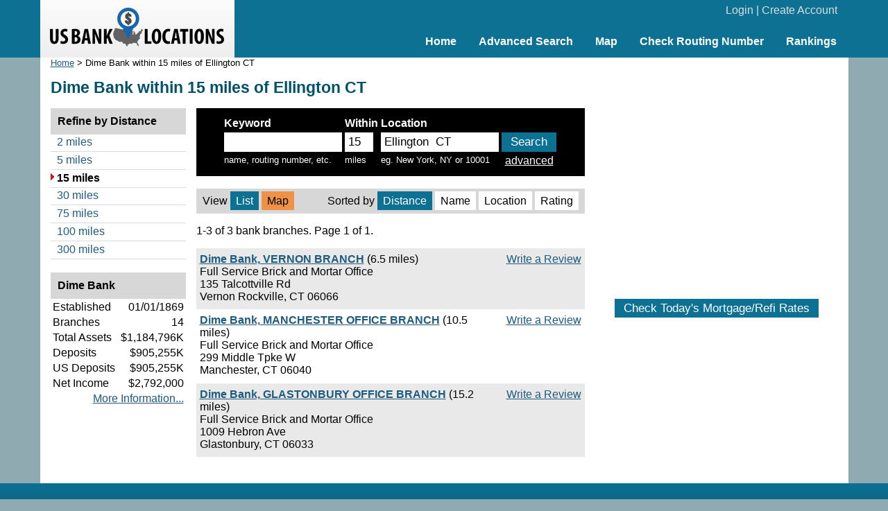

--- FILE ---
content_type: text/html; charset=UTF-8
request_url: https://www.usbanklocations.com/banks.php?name=Dime+Bank&ml=15&lc=Ellington%2C+CT
body_size: 2456
content:
<!DOCTYPE html><html lang="en"><head><title>Dime Bank  within 15 miles of Ellington  CT</title>
<meta name="description" content="Dime Bank  within 15 miles of Ellington  CT" />
<link href="/css/g.css" rel="stylesheet" type="text/css" /><meta name="viewport" content="width=device-width, initial-scale=1.0"><script src="/js/common2.js"></script>


</head><body><div id="header"><div id="headerin"><table width="100%" cellspacing="0" align="center"><tr><td width="280" id="logo"><a href="/"><img src="/img/us-bank-locations.png" width="251" height="57" alt="US Bank Locations"></a></td><td><div id="login"><a href="/my-account/login.php">Login</a> | <a href="/my-account/create-account.php">Create Account</a></div><div id="nav"><ul><li><a href="/">Home</a></li><li><a href="/advanced-bank-search.php">Advanced Search</a></li><li><a href="/map.php">Map</a></li><li><a href="/check-routing-number.php">Check Routing Number</a></li><li><a href="/bank-rank/">Rankings</a></li></ul></div></td></tr></table></div></div><div id="content"><div id="left">
	<div class="small"><a href="/">Home</a> &gt; Dime Bank  within 15 miles of Ellington  CT</div>	<h1>Dime Bank  within 15 miles of Ellington  CT</h1>
    <div id="main">
	<div class="bpanel" style="padding-left:0px;padding-right:0px;">
<table align="center"><form action="/banks.php" method="get" name="tsm">
<tr><td><b>Keyword</b></td><td><b>Within</b></td><td><b>Location</b></td><td>&nbsp;</td></tr>
<tr><td><input type="text" name="q" class="bpanelfield" style="width:160px;" value="" autocomplete="off" onFocus="tyhInit();" /><input type="hidden" name="ct" id="hiddenCT" value="" /></td><td><input type="text" name="ml" size="2" value="15" class="bpanelfield" /></td><td><input type="text" name="lc" class="bpanelfield" style="width:160px;" value="Ellington  CT"/></td><td><input type="submit" value="Search" class="btn" onClick="return tyhOnSubmit();"></td></tr>
<tr valign="top"><td class="small">name, routing number, etc.</td><td class="small">miles</td><td class="small">eg. New York, NY or 10001</td><td align="center"><a href="/advanced-bank-search.php">advanced</a></td></tr>
</form></table>
	</div>
	<div class="tyhshadow" id="tyhshadow"><div class="tyhoutput" id="tyhoutput"></div></div>
	<script>
		tyhxoffset = 2; tyhyoffset = -1;tyhSetVisible("hidden");
	</script>
		<br><table class="lsortby" cellspacing="0" width="100%"><tr><td>View <span class="on">List</span> <span class="highlight"><a href="/map.php?zoom=12&lat=41.907038&lon=-72.422811&name=Dime+Bank">Map</a></span></td><td align="right">Sorted by  <span class="on">Distance</span>  <span><a href="#" onClick="rsf('sb','name');">Name</a></span>  <span><a href="#" onClick="rsf('sb','location');">Location</a></span>  <span><a href="#" onClick="rsf('sb','rating');">Rating</a></span> </td></tr></table><p>1-3 of 3 bank branches. Page 1 of 1.</p><div class="plb"><div class="txb"><a href="#" onClick="window.location='/review/index.php?pid=10304702';">Write a Review</a></div><b><a href="/dime-bank-vernon-branch.html">Dime Bank, VERNON BRANCH</a></b> (6.5 miles)<br>Full Service Brick and Mortar Office<br>135 Talcottville Rd<br>Vernon Rockville, CT 06066</div><div class="plw"><div class="txb"><a href="#" onClick="window.location='/review/index.php?pid=10319360';">Write a Review</a></div><b><a href="/dime-bank-manchester-office-branch.html">Dime Bank, MANCHESTER OFFICE BRANCH</a></b> (10.5 miles)<br>Full Service Brick and Mortar Office<br>299 Middle Tpke W<br>Manchester, CT 06040</div><div class="plb"><div class="txb"><a href="#" onClick="window.location='/review/index.php?pid=10274467';">Write a Review</a></div><b><a href="/dime-bank-glastonbury-office-branch.html">Dime Bank, GLASTONBURY OFFICE BRANCH</a></b> (15.2 miles)<br>Full Service Brick and Mortar Office<br>1009 Hebron Ave<br>Glastonbury, CT 06033</div><br>	<form name="hsF" method="get" action="/banks.php">
	<input name="q" type="hidden" value="">
	<input name="ml" type="hidden" value="15">
	<input name="lc" type="hidden" value="Ellington  CT">
	<input name="city" type="hidden" value="">
	<input name="state" type="hidden" value="">
	<input name="name" type="hidden" value="Dime Bank">
	<input name="ct" type="hidden" value="">
	<input name="ad" type="hidden" value="">
	<input name="sb" type="hidden" value="distance">
	<input name="ps" type="hidden" value="0">
	</form>
    </div>
    <div id="refine">
	<div class="panelhead"><div class="panelheadhead">Refine by Distance</div><ul class="dl"><li><a href="#" onclick="rsf('ml','2');">2 miles</a></li><li><a href="#" onclick="rsf('ml','5');">5 miles</a></li><li class="active">15 miles</li><li><a href="#" onclick="rsf('ml','30');">30 miles</a></li><li><a href="#" onclick="rsf('ml','75');">75 miles</a></li><li><a href="#" onclick="rsf('ml','100');">100 miles</a></li><li><a href="#" onclick="rsf('ml','300');">300 miles</a></li></ul></div><br><div class="panelhead"><div class="panelheadhead">Dime Bank</div><table width="100%"><tr><td>Established</td><td align="right">01/01/1869</td></tr><tr><td>Branches</td><td align="right">14</td></tr><tr><td>Total Assets</td><td align="right">$1,184,796K</td></tr><tr><td>Deposits</td><td align="right">$905,255K</td></tr><tr><td>US Deposits</td><td align="right">$905,255K</td></tr><tr><td>Net Income</td><td align="right">$2,792,000</td></tr><tr><td colspan="2" align="right"><a href="/dime-bank.shtml">More Information...</a></td></tr></table></div>    </div>
</div>
<div id="right">
<br><div style="text-align:center;"><script async src="//pagead2.googlesyndication.com/pagead/js/adsbygoogle.js"></script>
<ins class="adsbygoogle"
     style="display:inline-block;width:336px;height:280px"
     data-ad-client="ca-pub-2927677119936553"
     data-ad-slot="5418662320"></ins>
<script>
     (adsbygoogle = window.adsbygoogle || []).push({});
</script>
</div>
<br><div id="mRateData"></div>
<script>
document.getElementById("mRateData").innerHTML = '<p style="text-align:center;padding-top:10px;" id="mratetablebtn"><span class="btn" style="cursor: pointer;" onClick="return showMratetable();">Check Today\'s Mortgage/Refi Rates</span></p><div id="mratetable"></div>';

function showMratetable(){
	document.getElementById("mratetable").innerHTML = '<iframe src="https://widgets.icanbuy.com/c/standard/us/en/mortgage/tables/Mortgage.aspx?siteid=77c21319f69f80e0&result_count=5" style="width: 100%; height: 1800px; border:0px;"></iframe>';
	document.getElementById("mratetablebtn").innerHTML = '<span class="btn" style="cursor: pointer;" onClick="return hideMratetable();">Hide The Rate Table Below</span>';
	return false;
}
function hideMratetable(){
	document.getElementById("mratetable").innerHTML = '';
	document.getElementById("mratetablebtn").innerHTML = '<span class="btn" style="cursor: pointer;" onClick="return showMratetable();">Check Today\'s Mortgage/Refi Rates</span>';
	return false;
}
</script>



</div>
</div>
<div id="clearbottom"></div><div id="footer"><a href="/about-us.php">About Us</a> | <a href="/contact-us.php">Contact Us</a> | <a href="/advanced-bank-search.php">Bank Search</a> | <a href="/terms-of-use.php">Terms of Use</a> | <a href="/privacy-policy.php">Privacy Policy</a><br>&copy; 2025 <a href="//www.usbanklocations.com">USBankLocations.com</a></div>

<!-- Google tag (gtag.js) -->
<script async src="https://www.googletagmanager.com/gtag/js?id=G-CN1EGH3MD3"></script>
<script>
  window.dataLayer = window.dataLayer || [];
  function gtag(){dataLayer.push(arguments);}
  gtag('js', new Date());

  gtag('config', 'G-CN1EGH3MD3');
</script>
</body>
</html>

--- FILE ---
content_type: text/html; charset=utf-8
request_url: https://www.google.com/recaptcha/api2/aframe
body_size: 267
content:
<!DOCTYPE HTML><html><head><meta http-equiv="content-type" content="text/html; charset=UTF-8"></head><body><script nonce="A0IE8AKM4wsccfjUk0G1zw">/** Anti-fraud and anti-abuse applications only. See google.com/recaptcha */ try{var clients={'sodar':'https://pagead2.googlesyndication.com/pagead/sodar?'};window.addEventListener("message",function(a){try{if(a.source===window.parent){var b=JSON.parse(a.data);var c=clients[b['id']];if(c){var d=document.createElement('img');d.src=c+b['params']+'&rc='+(localStorage.getItem("rc::a")?sessionStorage.getItem("rc::b"):"");window.document.body.appendChild(d);sessionStorage.setItem("rc::e",parseInt(sessionStorage.getItem("rc::e")||0)+1);localStorage.setItem("rc::h",'1762520931225');}}}catch(b){}});window.parent.postMessage("_grecaptcha_ready", "*");}catch(b){}</script></body></html>

--- FILE ---
content_type: text/css
request_url: https://www.usbanklocations.com/css/g.css
body_size: 2608
content:
body {
	text-align: center;
	margin:0;
	padding: 0;
	border:0;
	color:#000;
	font-family: arial, helvetica, sans-serif;
	font-size: 13px;
	background-color: #90aab2;
}
p, td, div, th, input, select, option {font-size: 13px;}
img {border:0;}
.imgb{
	border: 1px solid #999999;
}
a:link, a:visited{
	color: #1e5b7e;
	text-decoration: underline;
}
a:hover {
	text-decoration: none;
}
h1{
	margin: 8 0 10 0px;
	font-size: 22px;
	color: #01516d;
}
h2{
	margin: 10 0 7 0px;
	font-size: 16px;
	color: #01516d;
}
h3{
	margin: 7 0 7 0px;
	font-size: 14px;
	color: #01516d;
}
.tallerline{
	line-height: normal;
}
.small{
	font-size:11px;
	-webkit-text-size-adjust: none;
	-moz-text-size-adjust: none;
	-ms-text-size-adjust: none;
}
.big {
	font-size: 14px;
}

#header {
	background-color: #0d7194;
}
#headerin {
	margin-left: auto;
	margin-right: auto;
	width: 990px;
	text-align: left;
	overflow:auto;
}

#logo {
	padding: 11px 0px;
	text-align:center;
	background-color: #f0f0f0;
	background: linear-gradient(#fcfcfc, #eeeeee);
}

#login{
	padding-top: 5px;
	padding-right: 15px;
	text-align: right;
	height: 45px;
	color:#ddd;
}
#login a{
	color:#ddd;
	text-decoration:none;
}
#login a:hover, #login.active a{
	color:#ddd;
	text-decoration:underline;
}
#socialicons{
	width:350px;
	display: inline-block;
	text-align:left;
}
#nav{
	text-align: right;
	height: 30px;
	font-size: 13px;
}
#nav ul{
	font-weight:bold;
	margin:0;
	padding:0;
}
#nav ul li {
	display: inline;
	margin:1px;
}
#nav ul li a{
	padding:8px 15px;
	color:#fff;
	text-decoration:none;
}
#nav ul li a:hover, #nav ul li.active a{
	text-decoration:none;
	background-color:#01516d;
	color:#fff;
}
#content{
	margin-left: auto;
	margin-right: auto;
	width: 990px;
	background-color:#fff;
	text-align: left;
	overflow:auto;
}
#contentall {
	padding: 0px 15px;
	text-align: left;
}
#left {
	float: left;
	width:645px;
	margin-left:15px;
}
#right {
	float: right;
	width:300px;
	margin-right:15px;
	padding-top:6px;
}
#main {
	float: right;
	width: 470px;
}
#refine {
	float: left;
	width: 160px;
}

.bpanel{
	background: #000;
	color:#fff;
	padding: 8px;
}
.bpanel a{
	color:#fff;
	text-decoration:underline;
}
.bpanel a:hover, .bpanel.active a{
	color:#fff;
	text-decoration:none;
	border-bottom: 1px dotted #fff;
}
.bpanelfield{
	border: 3px solid #fff;
	font-size: 15px;
}
.panel{
	border: 0px solid #4fa4c3;
	background: #deedf2;
	padding: 5px;
	background: linear-gradient(#abcfdb, #deedf2);
}

.panelhead{
}
.panelheadhead{
	background: #d7d7d7;
	padding: 8px;
	font-size: 13px;
	font-weight:bold;
}
.refineLinks{
	padding:8px;
	font-size:11px;
}
.refineLinks a:link, .refineLinks a:visited{
	color: #1e5b7e;
	text-decoration: none;
}
.refineLinks a:hover{
	text-decoration: underline;
}
.dl{
	list-style-type: none;
	margin: 0;
	padding: 0;
}
.dl li{
	padding-bottom:1px;padding-top:2px;
}
.dl li.active{
	display: block;
	padding-bottom: 4px;
	padding-left: 9px;
	border-bottom: 1px solid #dadada;
	background-color: #F3F3F3;
	font-weight:bold;
	background: url(/img/arrow.gif) no-repeat top left;
}
.dl li.active a, .dl li.active a:hover, .dl li.active a:visited{
	display: block;
	padding-bottom: 0px;
	padding-left: 0px;
	border-bottom: 1px solid #fff;
	font-weight:bold;
	background: none;
}
.dl li a, .dl li a:visited{
	display: block;
	padding-bottom: 4px;
	padding-left: 9px;
	text-decoration: none;
	border-bottom: 1px solid #dadada;
}
.dl li a:hover{
	background-color: #F3F3F3;
	background: url(/img/arrow.gif) no-repeat top left;
}

#tabs2{
	background-color: #d7d7d7;
	padding: 13px 10px 6px 15px;
	border-bottom: 5px solid #01516d;
	margin-bottom: 10px;
	font-size: 13px;
	-webkit-text-size-adjust: none;
	-moz-text-size-adjust: none;
	-ms-text-size-adjust: none;
}
#tabs2 span a, #tabs2 span a:link, #tabs2 span a:visited{
	padding: 6px 8px;
	color:#000;
	text-decoration:none;
	background-color:#fff;
}
#tabs2 span:hover, #tabs2 span a:hover, #tabs2 span:hover a, #tabs2 span:hover a:link, #tabs2 span:hover a:visited{
	color:#fff;
	text-decoration:none;
	background-color:#01516d;
}
#tabs2 span.on,  #tabs2 span.on a{
	color:#fff;
	text-decoration:none;
	background-color:#01516d;
	border-bottom: 1px solid #01516d;
}

.resultsList a{
	width:150px;
	display: inline-block;
}
.resultsList a:link, .resultsList a:visited{
	color: #1e5b7e;
	text-decoration: none;
}
.resultsList a:hover{
	text-decoration: underline;
}

.resultsList2 a{
	width:234px;
	display: inline-block;
}
.resultsList2 a:link, .resultsList2 a:visited{
	color: #1e5b7e;
	text-decoration: none;
}
.resultsList2 a:hover{
	text-decoration: underline;
}

.resultsListBig a{
	width:360px;
	display: inline-block;
}
.resultsListBig a:link, .resultsListBig a:visited{
	color: #1e5b7e;
	text-decoration: none;
}
.resultsListBig a:hover{
	text-decoration: underline;
}
#clear{
	margin-left: auto;
	margin-right: auto;
	clear: both;
}
#clearbottom{
	margin-left: auto;
	margin-right: auto;
	clear: both;
	height: 20px;
	width: 990px;
	background-color: #fff;
}
#footer {
	min-width: 650px;
	text-align:center;
	font-size: 13px;
	color:#ccc;
	padding-top: 30px;
	padding-bottom: 80px;
	background-color: #0b6280;
	background: linear-gradient(#0d7194, #063343);
}
#footer a:link, #footer a:visited{
	color: #ccc; text-decoration: none
}
#footer a:hover {
	text-decoration: underline;
}

#homebanner{
	background-color:#545454;
}
#homebanner2{
	margin-left: auto;
	margin-right: auto;
	width: 990px;
	height: 400px;
	background: #e6e6e6 url("/img/home-banner.png") no-repeat left top;
}
#homesearch{
	margin-left: auto;
	margin-right: auto;
	background-color: #000;
	background-color: rgba(0,0,0,0.80);
	padding:25px;
	color:#fff;
}
.homefield{
	width:250px;
	border: 5px solid #fff;
	font-size: 16px;
}
#homecontent{
	margin-left: auto;
	margin-right: auto;
	width: 990px;
	text-align:left;
	padding: 25px 0px;
}
.homeitemh{
	background-color: #0d7194;
	color: #fff;
	font-size: 15px;
	font-weight:bold;
	padding: 5px 8px;
}
.homeitemb{
	background-color: #fff;
	padding: 6px 0px;
}
.homeitemm{
	float:right;
	font-weight:normal;
}
.homeitemm a{
	color:#fff;
	text-decoration:none;
}
.homeitemm a:hover, .homeitemm.active a{
	text-decoration:underline;
	color:#fff;
}

.homebtn{
	border: 6px solid #0d7194;
	padding:3px 16px;
	color:#fff;
	text-decoration:none;
	background-color:#0d7194;
	font-size: 14px;
}
.homebtn:hover {
	text-decoration:none;
	border: 6px solid #01516d;
	background-color:#01516d;
}
.btn{
	border: 1px solid #0d7194;
	padding:2px 8px 2px 8px;
	color:#fff;
	text-decoration:none;
	background-color:#0d7194;
	font-size: 14px;
}
.btn:hover {
	text-decoration:none;
	border: 1px solid #01516d;
	background-color:#01516d;
	color:#fff;
}
.txtbtn{
	height:25px;
	padding-top:5px;
}
.txtbtn a:link, .txtbtn a:visited{
	border: 1px solid #0d7194;
	padding:2px 10px 2px 12px;
	color:#fff;
	text-decoration:none;
	background-color:#0d7194;
}
.txtbtn a:hover {
	text-decoration:none;
	border: 1px solid #01516d;
	background-color:#01516d;
	color:#fff;
}

.txtbtnfix{
	width:165px;
	text-align:center;
}
.txtbtnfix div{
	padding-top: 3px;
}
.txtbtnfix a{
	display: block;
	width:165px;
}
.txtbtnfix a:link, .txtbtnfix a:visited{
	display: block;
	border: 1px solid #0d7194;
	background-color:#0d7194;
	font-weight: bold;
	color:#fff;
	text-decoration:none;
	padding-top:2px;
	padding-bottom:2px;
}
.txtbtnfix a:hover {
	text-decoration:none;
	border: 1px solid #01516d;
	background-color:#01516d;
	color:#fff;
}


.tyhoutput{
	font-family:Arial;
	font-size: 11pt;
	color:black;
	padding-left: 5px;
	padding-top: 3px;
	padding-right: 2px;
	border: 1px solid #000000;
	background: #fff;
	z-index:100;
}
.lsortby{
	background: #d7d7d7;
	padding: 8px;
	font-size: 13px;
}
.lsortby a:link, .lsortby a:visited, .lsortby a:hover{
	text-decoration: none;
	color: #000;
}
.lsortby span{
	padding: 5px 8px;
	background: #fff;
}
.lsortby span.on{
	padding: 5px 8px;
	background: #0d7194;
	color: #fff;
}
.lsortby span.highlight{
	padding: 5px 8px;
	background: #f09245;
}
.lsortby span:hover{
	padding: 5px 8px;
	background: #0d7194;
}


.panelpn{
	background: #cae2ea;
	padding: 5px;
	font-weight:bold;
	font-size: 15px;
}

.panelpn a:link, .panelpn a:visited{
	text-decoration: none;
}
.panelpn a:hover {
	text-decoration: underline;
}

.plb{
	margin: 10px 0 0px 0;
	background: #e9e9e9;
	padding:6px 5px 8px 5px;
	border-bottom: 1px solid #e9e9e9;
	border-top: 1px solid #e9e9e9;
}
.plw{
	margin: 2px 0 2px 0;
	padding:5px 5px 0px 5px;

}
.adet{
	clear: both;
	border-top: 2px solid #4fa4c3;
}
.adetd{
	width:540px;
	padding-top:5px;
	float: right;
}
.adeti{
	width:100px;
	padding-top:5px;
	padding-bottom:5px;
	float: left;
	text-align:center;
	background-color:#deedf2;
}
.txb{
	width:130px;
	text-align:right;
	height: 55px;
	float: right;
}
.txbb{
	width:160px;
	text-align:right;
	float: right;
}
.txr{
	text-align:right;
}

.tyhoutput span{
	color:#888;
}
.tyhoutput a, .tyhoutput a:link, .tyhoutput a:visited, .tabexpo a:hover{
	color: #000;
	text-decoration: none;
}
.tyhshadow{
	position:relative;
	top: 2px;
	left: 2px;
	background: #555;
	text-align:left;
	z-index:100;
}
.tyhshadow div{
	position:relative;
	top: -2px;
	left: -2px;
}
#ublsitewidget{
	background: #deedf2;
}
#ublsitewidgetbody table tr th {
    background-color: #95c8db;
    font-size: 11px;
}
#ublsitewidgetbody table tr td {
    font-size: 11px;
}
#ublsitewidgetbody table tr:nth-child(odd) {
    background-color: #eee;
}
#ublsitewidgetbody table tr:nth-child(even) {
    background-color: #fff;
}
.rev{
	background: #eaf3f6;
	padding:6px;
	border-bottom: 10px solid #fff;
}
.gfont{
	color: #777;
}

#ques{
	list-style-type: none;
	margin: 0;
	padding: 0;
}
#ques li{
	background: url(/img/question.gif) no-repeat top left;
	padding-left: 18px;
	display: block;
	padding-top:2px;
	padding-bottom: 4px;
	border-top: 1px dotted #bed9e3;
}

#ques li a, #ques li a:visited{
	text-decoration: underline;
}
#ques li a:hover{
	text-decoration: none;
}
.topBar{
	margin-top:10px;
	border-top: 1px dotted #bed9e3;
}
.greenbold{
	font-weight: bold;
	color:#066d06;
}
.id0{padding-left: 0px;}
.id1{padding-left: 15px;}
.id2{padding-left: 30px;}
.id3{padding-left: 45px;}
.id4{padding-left: 60px;}
.id5{padding-left: 75px;}
.id6{padding-left: 90px;}
.id7{padding-left: 105px;}
.id8{padding-left: 120px;}
.idtitle{
	background: #9cd1e3;
	font-size: 14px;
	font-weight: bold;
	padding: 3px;
	margin-top:2px;
}
.iddate{
	color: #7e0000;
	border-bottom: 1px dotted #7e0000;
	font-size: 15px;
	font-weight: bold;
	padding-top: 20px;
}
.cmt{padding-left:25px;}
.cmthd{margin-top: 10px;margin-bottom: 10px;padding: 8px 5px 8px 10px;font-size:12px;background-color: #ddd;}
.cmdes{padding-left: 10px;}
.revctb1{background-color:#dddddd;width:100px;height:10px;}
.revctb2{background-color:#f8a11e;height:10px;}
#map_canvas{
	border: 1px solid #7e0000;
}

@media screen and (min-width:1185px){
	body {
		font-size: 16px;
	}
	p, td, div, th, input, select, option {font-size: 16px;}
	h1{
		font-size: 23px;
	}
	h3{
		font-size: 17px;
	}
	.small{
		font-size:13px;
	}
	.big {
		font-size: 18px;
	}
	#nav{
		font-size: 16px;
	}
	#headerin {
			width: 1165px;
	}
	#content{
		width: 1165px;
	}
	#contentall {
		padding: 0px 15px;
	}
	#left {
		width: 770px;
	}
	#right {
		width:350px;
	}
	#main {
		width: 560px;
	}
	#refine {
		width: 195px;
	}
	.bpanel{
		padding: 10px;
	}
	.bpanelfield{
		font-size: 17px;
	}
	.panel{
		padding: 6px;
	}
	.panelheadhead{
		padding: 10px;
		font-size: 16px;
	}
	.refineLinks{
		font-size:13px;
	}
	#tabs2{
		font-size: 16px;
	}
	#clearbottom{
		width: 1165px;
	}
	#footer {
		min-width: 770px;
		font-size: 13px;
	}
	#homebanner2{
		width: 1165px;
	}
	.homefield{
		width:280px;
		border: 6px solid #fff;
		font-size: 18px;
	}
	#homecontent{
		width: 1165px;
	}
	.homeitemh{
		font-size: 18px;
	}
	.homebtn{
		font-size: 17px;
	}
	.btn{
		padding:3px 12px 3px 12px;
		font-size: 17px;
	}
	.txtbtnfix{
		width:180px;
	}
	.txtbtnfix a{
		width:180px;
	}
	.tyhoutput{
		font-size: 12pt;
	}
	.lsortby{
		font-size: 16px;
	}
	.panelpn{
		padding: 6px;
		font-size: 18px;
	}
	#ublsitewidgetbody table tr th {
	    background-color: #95c8db;
	    font-size: 13px;
	}
	#ublsitewidgetbody table tr td {
	    font-size: 13px;
	}
	.idtitle{
		font-size: 17px;
	}
	.iddate{
		font-size: 18px;
	}
	.cmthd{font-size:15px;}
	.resultsList a{
		width:180px;
	}
	.resultsList2 a{
		width:275px;
	}
	.resultsListBig a{
		width:420px;
	}
}